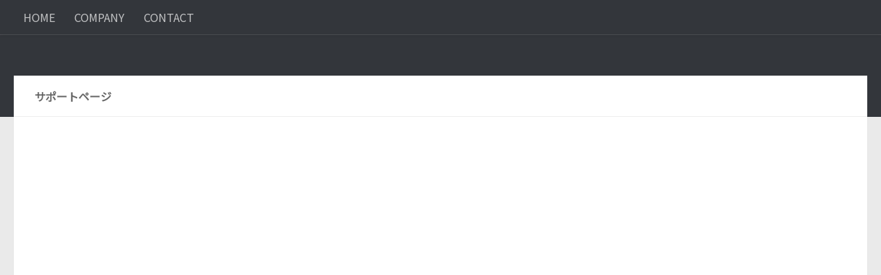

--- FILE ---
content_type: text/html; charset=UTF-8
request_url: https://openness.co.jp/support/
body_size: 24577
content:
<!DOCTYPE html><html class="no-js" lang="ja"><head><meta charset="UTF-8"><meta name="viewport" content="width=device-width, initial-scale=1.0"><link rel="profile" href="https://gmpg.org/xfn/11" /><link rel="pingback" href="https://openness.co.jp/xmlrpc.php"><style id="wfc-base-style" type="text/css">.wfc-reset-menu-item-first-letter .navbar .nav>li>a:first-letter {font-size: inherit;}.format-icon:before {color: #5A5A5A;}article .format-icon.tc-hide-icon:before, .safari article.format-video .format-icon.tc-hide-icon:before, .chrome article.format-video .format-icon.tc-hide-icon:before, .safari article.format-image .format-icon.tc-hide-icon:before, .chrome article.format-image .format-icon.tc-hide-icon:before, .safari article.format-gallery .format-icon.tc-hide-icon:before, .safari article.attachment .format-icon.tc-hide-icon:before, .chrome article.format-gallery .format-icon.tc-hide-icon:before, .chrome article.attachment .format-icon.tc-hide-icon:before {content: none!important;}h2#tc-comment-title.tc-hide-icon:before {content: none!important;}.archive .archive-header h1.format-icon.tc-hide-icon:before {content: none!important;}.tc-sidebar h3.widget-title.tc-hide-icon:before {content: none!important;}.footer-widgets h3.widget-title.tc-hide-icon:before {content: none!important;}.tc-hide-icon i, i.tc-hide-icon {display: none !important;}.carousel-control {font-family: "Helvetica Neue", Helvetica, Arial, sans-serif;}.social-block a {font-size: 18px;}footer#footer .colophon .social-block a {font-size: 16px;}.social-block.widget_social a {font-size: 14px;}</style><link rel="stylesheet" id="tc-front-gfonts" href="//fonts.googleapis.com/css?family=Noto+Sans+JP:regular&subset=japanese&display=swap"><style id="wfc-style-fonts-body" type="text/css" data-origin="server">/* Setting : Default website font */ 
body {
font-family : 'Noto Sans JP'!important;
}</style><title>サポートページ &#8211; 株式会社オープネス</title><meta name='robots' content='max-image-preview:large' /> <script defer src="[data-uri]"></script> <link rel='dns-prefetch' href='//webfonts.sakura.ne.jp' /><link rel="alternate" type="application/rss+xml" title="株式会社オープネス &raquo; フィード" href="https://openness.co.jp/feed/" /><link rel="alternate" type="application/rss+xml" title="株式会社オープネス &raquo; コメントフィード" href="https://openness.co.jp/comments/feed/" /><link rel="alternate" title="oEmbed (JSON)" type="application/json+oembed" href="https://openness.co.jp/wp-json/oembed/1.0/embed?url=https%3A%2F%2Fopenness.co.jp%2Fsupport%2F" /><link rel="alternate" title="oEmbed (XML)" type="text/xml+oembed" href="https://openness.co.jp/wp-json/oembed/1.0/embed?url=https%3A%2F%2Fopenness.co.jp%2Fsupport%2F&#038;format=xml" /><style id='wp-img-auto-sizes-contain-inline-css'>img:is([sizes=auto i],[sizes^="auto," i]){contain-intrinsic-size:3000px 1500px}
/*# sourceURL=wp-img-auto-sizes-contain-inline-css */</style><style id='wp-emoji-styles-inline-css'>img.wp-smiley, img.emoji {
		display: inline !important;
		border: none !important;
		box-shadow: none !important;
		height: 1em !important;
		width: 1em !important;
		margin: 0 0.07em !important;
		vertical-align: -0.1em !important;
		background: none !important;
		padding: 0 !important;
	}
/*# sourceURL=wp-emoji-styles-inline-css */</style><style id='wp-block-library-inline-css'>:root{--wp-block-synced-color:#7a00df;--wp-block-synced-color--rgb:122,0,223;--wp-bound-block-color:var(--wp-block-synced-color);--wp-editor-canvas-background:#ddd;--wp-admin-theme-color:#007cba;--wp-admin-theme-color--rgb:0,124,186;--wp-admin-theme-color-darker-10:#006ba1;--wp-admin-theme-color-darker-10--rgb:0,107,160.5;--wp-admin-theme-color-darker-20:#005a87;--wp-admin-theme-color-darker-20--rgb:0,90,135;--wp-admin-border-width-focus:2px}@media (min-resolution:192dpi){:root{--wp-admin-border-width-focus:1.5px}}.wp-element-button{cursor:pointer}:root .has-very-light-gray-background-color{background-color:#eee}:root .has-very-dark-gray-background-color{background-color:#313131}:root .has-very-light-gray-color{color:#eee}:root .has-very-dark-gray-color{color:#313131}:root .has-vivid-green-cyan-to-vivid-cyan-blue-gradient-background{background:linear-gradient(135deg,#00d084,#0693e3)}:root .has-purple-crush-gradient-background{background:linear-gradient(135deg,#34e2e4,#4721fb 50%,#ab1dfe)}:root .has-hazy-dawn-gradient-background{background:linear-gradient(135deg,#faaca8,#dad0ec)}:root .has-subdued-olive-gradient-background{background:linear-gradient(135deg,#fafae1,#67a671)}:root .has-atomic-cream-gradient-background{background:linear-gradient(135deg,#fdd79a,#004a59)}:root .has-nightshade-gradient-background{background:linear-gradient(135deg,#330968,#31cdcf)}:root .has-midnight-gradient-background{background:linear-gradient(135deg,#020381,#2874fc)}:root{--wp--preset--font-size--normal:16px;--wp--preset--font-size--huge:42px}.has-regular-font-size{font-size:1em}.has-larger-font-size{font-size:2.625em}.has-normal-font-size{font-size:var(--wp--preset--font-size--normal)}.has-huge-font-size{font-size:var(--wp--preset--font-size--huge)}.has-text-align-center{text-align:center}.has-text-align-left{text-align:left}.has-text-align-right{text-align:right}.has-fit-text{white-space:nowrap!important}#end-resizable-editor-section{display:none}.aligncenter{clear:both}.items-justified-left{justify-content:flex-start}.items-justified-center{justify-content:center}.items-justified-right{justify-content:flex-end}.items-justified-space-between{justify-content:space-between}.screen-reader-text{border:0;clip-path:inset(50%);height:1px;margin:-1px;overflow:hidden;padding:0;position:absolute;width:1px;word-wrap:normal!important}.screen-reader-text:focus{background-color:#ddd;clip-path:none;color:#444;display:block;font-size:1em;height:auto;left:5px;line-height:normal;padding:15px 23px 14px;text-decoration:none;top:5px;width:auto;z-index:100000}html :where(.has-border-color){border-style:solid}html :where([style*=border-top-color]){border-top-style:solid}html :where([style*=border-right-color]){border-right-style:solid}html :where([style*=border-bottom-color]){border-bottom-style:solid}html :where([style*=border-left-color]){border-left-style:solid}html :where([style*=border-width]){border-style:solid}html :where([style*=border-top-width]){border-top-style:solid}html :where([style*=border-right-width]){border-right-style:solid}html :where([style*=border-bottom-width]){border-bottom-style:solid}html :where([style*=border-left-width]){border-left-style:solid}html :where(img[class*=wp-image-]){height:auto;max-width:100%}:where(figure){margin:0 0 1em}html :where(.is-position-sticky){--wp-admin--admin-bar--position-offset:var(--wp-admin--admin-bar--height,0px)}@media screen and (max-width:600px){html :where(.is-position-sticky){--wp-admin--admin-bar--position-offset:0px}}

/*# sourceURL=wp-block-library-inline-css */</style><style id='global-styles-inline-css'>:root{--wp--preset--aspect-ratio--square: 1;--wp--preset--aspect-ratio--4-3: 4/3;--wp--preset--aspect-ratio--3-4: 3/4;--wp--preset--aspect-ratio--3-2: 3/2;--wp--preset--aspect-ratio--2-3: 2/3;--wp--preset--aspect-ratio--16-9: 16/9;--wp--preset--aspect-ratio--9-16: 9/16;--wp--preset--color--black: #000000;--wp--preset--color--cyan-bluish-gray: #abb8c3;--wp--preset--color--white: #ffffff;--wp--preset--color--pale-pink: #f78da7;--wp--preset--color--vivid-red: #cf2e2e;--wp--preset--color--luminous-vivid-orange: #ff6900;--wp--preset--color--luminous-vivid-amber: #fcb900;--wp--preset--color--light-green-cyan: #7bdcb5;--wp--preset--color--vivid-green-cyan: #00d084;--wp--preset--color--pale-cyan-blue: #8ed1fc;--wp--preset--color--vivid-cyan-blue: #0693e3;--wp--preset--color--vivid-purple: #9b51e0;--wp--preset--gradient--vivid-cyan-blue-to-vivid-purple: linear-gradient(135deg,rgb(6,147,227) 0%,rgb(155,81,224) 100%);--wp--preset--gradient--light-green-cyan-to-vivid-green-cyan: linear-gradient(135deg,rgb(122,220,180) 0%,rgb(0,208,130) 100%);--wp--preset--gradient--luminous-vivid-amber-to-luminous-vivid-orange: linear-gradient(135deg,rgb(252,185,0) 0%,rgb(255,105,0) 100%);--wp--preset--gradient--luminous-vivid-orange-to-vivid-red: linear-gradient(135deg,rgb(255,105,0) 0%,rgb(207,46,46) 100%);--wp--preset--gradient--very-light-gray-to-cyan-bluish-gray: linear-gradient(135deg,rgb(238,238,238) 0%,rgb(169,184,195) 100%);--wp--preset--gradient--cool-to-warm-spectrum: linear-gradient(135deg,rgb(74,234,220) 0%,rgb(151,120,209) 20%,rgb(207,42,186) 40%,rgb(238,44,130) 60%,rgb(251,105,98) 80%,rgb(254,248,76) 100%);--wp--preset--gradient--blush-light-purple: linear-gradient(135deg,rgb(255,206,236) 0%,rgb(152,150,240) 100%);--wp--preset--gradient--blush-bordeaux: linear-gradient(135deg,rgb(254,205,165) 0%,rgb(254,45,45) 50%,rgb(107,0,62) 100%);--wp--preset--gradient--luminous-dusk: linear-gradient(135deg,rgb(255,203,112) 0%,rgb(199,81,192) 50%,rgb(65,88,208) 100%);--wp--preset--gradient--pale-ocean: linear-gradient(135deg,rgb(255,245,203) 0%,rgb(182,227,212) 50%,rgb(51,167,181) 100%);--wp--preset--gradient--electric-grass: linear-gradient(135deg,rgb(202,248,128) 0%,rgb(113,206,126) 100%);--wp--preset--gradient--midnight: linear-gradient(135deg,rgb(2,3,129) 0%,rgb(40,116,252) 100%);--wp--preset--font-size--small: 13px;--wp--preset--font-size--medium: 20px;--wp--preset--font-size--large: 36px;--wp--preset--font-size--x-large: 42px;--wp--preset--spacing--20: 0.44rem;--wp--preset--spacing--30: 0.67rem;--wp--preset--spacing--40: 1rem;--wp--preset--spacing--50: 1.5rem;--wp--preset--spacing--60: 2.25rem;--wp--preset--spacing--70: 3.38rem;--wp--preset--spacing--80: 5.06rem;--wp--preset--shadow--natural: 6px 6px 9px rgba(0, 0, 0, 0.2);--wp--preset--shadow--deep: 12px 12px 50px rgba(0, 0, 0, 0.4);--wp--preset--shadow--sharp: 6px 6px 0px rgba(0, 0, 0, 0.2);--wp--preset--shadow--outlined: 6px 6px 0px -3px rgb(255, 255, 255), 6px 6px rgb(0, 0, 0);--wp--preset--shadow--crisp: 6px 6px 0px rgb(0, 0, 0);}:where(.is-layout-flex){gap: 0.5em;}:where(.is-layout-grid){gap: 0.5em;}body .is-layout-flex{display: flex;}.is-layout-flex{flex-wrap: wrap;align-items: center;}.is-layout-flex > :is(*, div){margin: 0;}body .is-layout-grid{display: grid;}.is-layout-grid > :is(*, div){margin: 0;}:where(.wp-block-columns.is-layout-flex){gap: 2em;}:where(.wp-block-columns.is-layout-grid){gap: 2em;}:where(.wp-block-post-template.is-layout-flex){gap: 1.25em;}:where(.wp-block-post-template.is-layout-grid){gap: 1.25em;}.has-black-color{color: var(--wp--preset--color--black) !important;}.has-cyan-bluish-gray-color{color: var(--wp--preset--color--cyan-bluish-gray) !important;}.has-white-color{color: var(--wp--preset--color--white) !important;}.has-pale-pink-color{color: var(--wp--preset--color--pale-pink) !important;}.has-vivid-red-color{color: var(--wp--preset--color--vivid-red) !important;}.has-luminous-vivid-orange-color{color: var(--wp--preset--color--luminous-vivid-orange) !important;}.has-luminous-vivid-amber-color{color: var(--wp--preset--color--luminous-vivid-amber) !important;}.has-light-green-cyan-color{color: var(--wp--preset--color--light-green-cyan) !important;}.has-vivid-green-cyan-color{color: var(--wp--preset--color--vivid-green-cyan) !important;}.has-pale-cyan-blue-color{color: var(--wp--preset--color--pale-cyan-blue) !important;}.has-vivid-cyan-blue-color{color: var(--wp--preset--color--vivid-cyan-blue) !important;}.has-vivid-purple-color{color: var(--wp--preset--color--vivid-purple) !important;}.has-black-background-color{background-color: var(--wp--preset--color--black) !important;}.has-cyan-bluish-gray-background-color{background-color: var(--wp--preset--color--cyan-bluish-gray) !important;}.has-white-background-color{background-color: var(--wp--preset--color--white) !important;}.has-pale-pink-background-color{background-color: var(--wp--preset--color--pale-pink) !important;}.has-vivid-red-background-color{background-color: var(--wp--preset--color--vivid-red) !important;}.has-luminous-vivid-orange-background-color{background-color: var(--wp--preset--color--luminous-vivid-orange) !important;}.has-luminous-vivid-amber-background-color{background-color: var(--wp--preset--color--luminous-vivid-amber) !important;}.has-light-green-cyan-background-color{background-color: var(--wp--preset--color--light-green-cyan) !important;}.has-vivid-green-cyan-background-color{background-color: var(--wp--preset--color--vivid-green-cyan) !important;}.has-pale-cyan-blue-background-color{background-color: var(--wp--preset--color--pale-cyan-blue) !important;}.has-vivid-cyan-blue-background-color{background-color: var(--wp--preset--color--vivid-cyan-blue) !important;}.has-vivid-purple-background-color{background-color: var(--wp--preset--color--vivid-purple) !important;}.has-black-border-color{border-color: var(--wp--preset--color--black) !important;}.has-cyan-bluish-gray-border-color{border-color: var(--wp--preset--color--cyan-bluish-gray) !important;}.has-white-border-color{border-color: var(--wp--preset--color--white) !important;}.has-pale-pink-border-color{border-color: var(--wp--preset--color--pale-pink) !important;}.has-vivid-red-border-color{border-color: var(--wp--preset--color--vivid-red) !important;}.has-luminous-vivid-orange-border-color{border-color: var(--wp--preset--color--luminous-vivid-orange) !important;}.has-luminous-vivid-amber-border-color{border-color: var(--wp--preset--color--luminous-vivid-amber) !important;}.has-light-green-cyan-border-color{border-color: var(--wp--preset--color--light-green-cyan) !important;}.has-vivid-green-cyan-border-color{border-color: var(--wp--preset--color--vivid-green-cyan) !important;}.has-pale-cyan-blue-border-color{border-color: var(--wp--preset--color--pale-cyan-blue) !important;}.has-vivid-cyan-blue-border-color{border-color: var(--wp--preset--color--vivid-cyan-blue) !important;}.has-vivid-purple-border-color{border-color: var(--wp--preset--color--vivid-purple) !important;}.has-vivid-cyan-blue-to-vivid-purple-gradient-background{background: var(--wp--preset--gradient--vivid-cyan-blue-to-vivid-purple) !important;}.has-light-green-cyan-to-vivid-green-cyan-gradient-background{background: var(--wp--preset--gradient--light-green-cyan-to-vivid-green-cyan) !important;}.has-luminous-vivid-amber-to-luminous-vivid-orange-gradient-background{background: var(--wp--preset--gradient--luminous-vivid-amber-to-luminous-vivid-orange) !important;}.has-luminous-vivid-orange-to-vivid-red-gradient-background{background: var(--wp--preset--gradient--luminous-vivid-orange-to-vivid-red) !important;}.has-very-light-gray-to-cyan-bluish-gray-gradient-background{background: var(--wp--preset--gradient--very-light-gray-to-cyan-bluish-gray) !important;}.has-cool-to-warm-spectrum-gradient-background{background: var(--wp--preset--gradient--cool-to-warm-spectrum) !important;}.has-blush-light-purple-gradient-background{background: var(--wp--preset--gradient--blush-light-purple) !important;}.has-blush-bordeaux-gradient-background{background: var(--wp--preset--gradient--blush-bordeaux) !important;}.has-luminous-dusk-gradient-background{background: var(--wp--preset--gradient--luminous-dusk) !important;}.has-pale-ocean-gradient-background{background: var(--wp--preset--gradient--pale-ocean) !important;}.has-electric-grass-gradient-background{background: var(--wp--preset--gradient--electric-grass) !important;}.has-midnight-gradient-background{background: var(--wp--preset--gradient--midnight) !important;}.has-small-font-size{font-size: var(--wp--preset--font-size--small) !important;}.has-medium-font-size{font-size: var(--wp--preset--font-size--medium) !important;}.has-large-font-size{font-size: var(--wp--preset--font-size--large) !important;}.has-x-large-font-size{font-size: var(--wp--preset--font-size--x-large) !important;}
/*# sourceURL=global-styles-inline-css */</style><style id='classic-theme-styles-inline-css'>/*! This file is auto-generated */
.wp-block-button__link{color:#fff;background-color:#32373c;border-radius:9999px;box-shadow:none;text-decoration:none;padding:calc(.667em + 2px) calc(1.333em + 2px);font-size:1.125em}.wp-block-file__button{background:#32373c;color:#fff;text-decoration:none}
/*# sourceURL=/wp-includes/css/classic-themes.min.css */</style><link rel='stylesheet' id='contact-form-7-css' href='https://openness.co.jp/wp-content/cache/autoptimize/autoptimize_single_64ac31699f5326cb3c76122498b76f66.php?ver=6.1.4' media='all' /><link rel='stylesheet' id='sek-base-light-css' href='https://openness.co.jp/wp-content/plugins/nimble-builder/assets/front/css/sek-base-light.min.css?ver=3.3.8' media='all' /><link rel='stylesheet' id='whats-new-style-css' href='https://openness.co.jp/wp-content/cache/autoptimize/autoptimize_single_c2bb7d0452102915fcd20bd2fe54f24b.php?ver=2.0.2' media='all' /><link rel='stylesheet' id='hph-front-style-css' href='https://openness.co.jp/wp-content/themes/hueman-pro/addons/assets/front/css/hph-front.min.css?ver=1.4.29' media='all' /><link rel='stylesheet' id='hueman-main-style-css' href='https://openness.co.jp/wp-content/themes/hueman-pro/assets/front/css/main.min.css?ver=1.4.29' media='all' /><style id='hueman-main-style-inline-css'>body { font-size:1.00rem; }@media only screen and (min-width: 720px) {
        .nav > li { font-size:1.00rem; }
      }.search-expand,
              #nav-topbar.nav-container { background-color: #33363b}@media only screen and (min-width: 720px) {
                #nav-topbar .nav ul { background-color: #33363b; }
              }.is-scrolled #header .nav-container.desktop-sticky,
              .is-scrolled #header .search-expand { background-color: #33363b; background-color: rgba(51,54,59,0.90) }.is-scrolled .topbar-transparent #nav-topbar.desktop-sticky .nav ul { background-color: #33363b; background-color: rgba(51,54,59,0.95) }#header { background-color: #33363b; }
@media only screen and (min-width: 720px) {
  #nav-header .nav ul { background-color: #33363b; }
}
        #header #nav-mobile { background-color: #33363b; }.is-scrolled #header #nav-mobile { background-color: #33363b; background-color: rgba(51,54,59,0.90) }#nav-header.nav-container, #main-header-search .search-expand { background-color: #33363b; }
@media only screen and (min-width: 720px) {
  #nav-header .nav ul { background-color: #33363b; }
}
        .site-title a img { max-height: 80px; }
/*# sourceURL=hueman-main-style-inline-css */</style><link rel='stylesheet' id='hueman-font-awesome-css' href='https://openness.co.jp/wp-content/themes/hueman-pro/assets/front/css/font-awesome.min.css?ver=1.4.29' media='all' /><link rel='stylesheet' id='sek-dyn-skp__global-css' href='https://openness.co.jp/wp-content/cache/autoptimize/autoptimize_single_99e83796ae9a46148375f6f5b09b795e.php?ver=1765333431' media='all' /> <script defer id="nb-js-app-js-extra" src="[data-uri]"></script> <script defer id="nb-js-app-js-after" src="[data-uri]"></script> <script id="nb-jquery" src="https://openness.co.jp/wp-includes/js/jquery/jquery.min.js?ver=3.7.1" id="jquery-core-js"></script> <script defer src="https://openness.co.jp/wp-includes/js/jquery/jquery-migrate.min.js?ver=3.4.1" id="jquery-migrate-js"></script> <script defer src="//webfonts.sakura.ne.jp/js/sakurav3.js?fadein=0&amp;ver=3.1.4" id="typesquare_std-js"></script> <link rel="https://api.w.org/" href="https://openness.co.jp/wp-json/" /><link rel="alternate" title="JSON" type="application/json" href="https://openness.co.jp/wp-json/wp/v2/pages/1189" /><link rel="EditURI" type="application/rsd+xml" title="RSD" href="https://openness.co.jp/xmlrpc.php?rsd" /><meta name="generator" content="WordPress 6.9" /><link rel="canonical" href="https://openness.co.jp/support/" /><link rel='shortlink' href='https://openness.co.jp/?p=1189' /><link rel="preload" as="font" type="font/woff2" href="https://openness.co.jp/wp-content/themes/hueman-pro/assets/front/webfonts/fa-brands-400.woff2?v=5.15.2" crossorigin="anonymous"/><link rel="preload" as="font" type="font/woff2" href="https://openness.co.jp/wp-content/themes/hueman-pro/assets/front/webfonts/fa-regular-400.woff2?v=5.15.2" crossorigin="anonymous"/><link rel="preload" as="font" type="font/woff2" href="https://openness.co.jp/wp-content/themes/hueman-pro/assets/front/webfonts/fa-solid-900.woff2?v=5.15.2" crossorigin="anonymous"/><link rel="preload" as="font" type="font/woff" href="https://openness.co.jp/wp-content/themes/hueman-pro/assets/front/fonts/titillium-light-webfont.woff" crossorigin="anonymous"/><link rel="preload" as="font" type="font/woff" href="https://openness.co.jp/wp-content/themes/hueman-pro/assets/front/fonts/titillium-lightitalic-webfont.woff" crossorigin="anonymous"/><link rel="preload" as="font" type="font/woff" href="https://openness.co.jp/wp-content/themes/hueman-pro/assets/front/fonts/titillium-regular-webfont.woff" crossorigin="anonymous"/><link rel="preload" as="font" type="font/woff" href="https://openness.co.jp/wp-content/themes/hueman-pro/assets/front/fonts/titillium-regularitalic-webfont.woff" crossorigin="anonymous"/><link rel="preload" as="font" type="font/woff" href="https://openness.co.jp/wp-content/themes/hueman-pro/assets/front/fonts/titillium-semibold-webfont.woff" crossorigin="anonymous"/><style>/*  base : fonts
/* ------------------------------------ */
body { font-family: "Titillium", Arial, sans-serif; }
@font-face {
  font-family: 'Titillium';
  src: url('https://openness.co.jp/wp-content/themes/hueman-pro/assets/front/fonts/titillium-light-webfont.eot');
  src: url('https://openness.co.jp/wp-content/themes/hueman-pro/assets/front/fonts/titillium-light-webfont.svg#titillium-light-webfont') format('svg'),
     url('https://openness.co.jp/wp-content/themes/hueman-pro/assets/front/fonts/titillium-light-webfont.eot?#iefix') format('embedded-opentype'),
     url('https://openness.co.jp/wp-content/themes/hueman-pro/assets/front/fonts/titillium-light-webfont.woff') format('woff'),
     url('https://openness.co.jp/wp-content/themes/hueman-pro/assets/front/fonts/titillium-light-webfont.ttf') format('truetype');
  font-weight: 300;
  font-style: normal;
}
@font-face {
  font-family: 'Titillium';
  src: url('https://openness.co.jp/wp-content/themes/hueman-pro/assets/front/fonts/titillium-lightitalic-webfont.eot');
  src: url('https://openness.co.jp/wp-content/themes/hueman-pro/assets/front/fonts/titillium-lightitalic-webfont.svg#titillium-lightitalic-webfont') format('svg'),
     url('https://openness.co.jp/wp-content/themes/hueman-pro/assets/front/fonts/titillium-lightitalic-webfont.eot?#iefix') format('embedded-opentype'),
     url('https://openness.co.jp/wp-content/themes/hueman-pro/assets/front/fonts/titillium-lightitalic-webfont.woff') format('woff'),
     url('https://openness.co.jp/wp-content/themes/hueman-pro/assets/front/fonts/titillium-lightitalic-webfont.ttf') format('truetype');
  font-weight: 300;
  font-style: italic;
}
@font-face {
  font-family: 'Titillium';
  src: url('https://openness.co.jp/wp-content/themes/hueman-pro/assets/front/fonts/titillium-regular-webfont.eot');
  src: url('https://openness.co.jp/wp-content/themes/hueman-pro/assets/front/fonts/titillium-regular-webfont.svg#titillium-regular-webfont') format('svg'),
     url('https://openness.co.jp/wp-content/themes/hueman-pro/assets/front/fonts/titillium-regular-webfont.eot?#iefix') format('embedded-opentype'),
     url('https://openness.co.jp/wp-content/themes/hueman-pro/assets/front/fonts/titillium-regular-webfont.woff') format('woff'),
     url('https://openness.co.jp/wp-content/themes/hueman-pro/assets/front/fonts/titillium-regular-webfont.ttf') format('truetype');
  font-weight: 400;
  font-style: normal;
}
@font-face {
  font-family: 'Titillium';
  src: url('https://openness.co.jp/wp-content/themes/hueman-pro/assets/front/fonts/titillium-regularitalic-webfont.eot');
  src: url('https://openness.co.jp/wp-content/themes/hueman-pro/assets/front/fonts/titillium-regularitalic-webfont.svg#titillium-regular-webfont') format('svg'),
     url('https://openness.co.jp/wp-content/themes/hueman-pro/assets/front/fonts/titillium-regularitalic-webfont.eot?#iefix') format('embedded-opentype'),
     url('https://openness.co.jp/wp-content/themes/hueman-pro/assets/front/fonts/titillium-regularitalic-webfont.woff') format('woff'),
     url('https://openness.co.jp/wp-content/themes/hueman-pro/assets/front/fonts/titillium-regularitalic-webfont.ttf') format('truetype');
  font-weight: 400;
  font-style: italic;
}
@font-face {
    font-family: 'Titillium';
    src: url('https://openness.co.jp/wp-content/themes/hueman-pro/assets/front/fonts/titillium-semibold-webfont.eot');
    src: url('https://openness.co.jp/wp-content/themes/hueman-pro/assets/front/fonts/titillium-semibold-webfont.svg#titillium-semibold-webfont') format('svg'),
         url('https://openness.co.jp/wp-content/themes/hueman-pro/assets/front/fonts/titillium-semibold-webfont.eot?#iefix') format('embedded-opentype'),
         url('https://openness.co.jp/wp-content/themes/hueman-pro/assets/front/fonts/titillium-semibold-webfont.woff') format('woff'),
         url('https://openness.co.jp/wp-content/themes/hueman-pro/assets/front/fonts/titillium-semibold-webfont.ttf') format('truetype');
  font-weight: 600;
  font-style: normal;
}</style><!--[if lt IE 9]> <script src="https://openness.co.jp/wp-content/themes/hueman-pro/assets/front/js/ie/html5shiv-printshiv.min.js"></script> <script src="https://openness.co.jp/wp-content/themes/hueman-pro/assets/front/js/ie/selectivizr.js"></script> <![endif]--><style>.recentcomments a{display:inline !important;padding:0 !important;margin:0 !important;}</style> <script defer src="https://www.googletagmanager.com/gtag/js?id=UA-78205409-1"></script> <script defer src="[data-uri]"></script><link rel="icon" href="https://openness.co.jp/wp-content/uploads/2019/02/cropped-logo_transparent_monotone-1-32x32.png" sizes="32x32" /><link rel="icon" href="https://openness.co.jp/wp-content/uploads/2019/02/cropped-logo_transparent_monotone-1-192x192.png" sizes="192x192" /><link rel="apple-touch-icon" href="https://openness.co.jp/wp-content/uploads/2019/02/cropped-logo_transparent_monotone-1-180x180.png" /><meta name="msapplication-TileImage" content="https://openness.co.jp/wp-content/uploads/2019/02/cropped-logo_transparent_monotone-1-270x270.png" /><style id="wp-custom-css">div.whatsnew .newmark{
	background-color: #666;
}

#header .pad{
	padding-top: 0px;
	padding-bottom: 0px;
}

.wpcf7 input[type=text], .wpcf7 input[type=email], .wpcf7 input[type=url], .wpcf7 input[type=tel], .wpcf7 input[type=number], .wpcf7 select, .wpcf7 textarea{
	width: 100%;
}

.themeform label{
	color: #fff;
}

.sek-module-inner{
	text-align:center;
}



.balloon-shadow-line {
  position: relative; /* 三角の位置を固定するために設定 */
  width: 100%; /* 幅 */
  margin: 0 auto 40px; /* 上 左右 下のマージン */
  padding: 20px; /* ふきだし内の余白 */
  background: #fff; /* 背景色 */
  border: 1px solid #ddd;
  text-align: center; /* テキストの揃え */
  box-shadow: 3px 3px 3px rgba(0,0,0,0.3);
}
.balloon-shadow-line::before,
.balloon-shadow-line::after {
  content: '';
  width: 20px; /* 影をつけるために線幅で設定せずにboxを使用する */
  height: 20px;
  transform: rotate(45deg);
  position: absolute;
  left: 50%;
  margin-left: -10px;
}
.balloon-shadow-line::before {
  background: #ddd; /* 吹き出しの線と同じ色 */
  bottom: -10px;
  box-shadow: 3px 3px 3px rgba(0,0,0,0.3);
}
.balloon-shadow-line::after {
  background: #fff; /* 吹き出しの地と同じ色 */
  bottom: -9px; /* 線の太さだけずらす */
}
 
.round { /* 角丸用クラス */
  border-radius: 8px;
}

.wpcf7 p span{
	color:#fff;
}</style><style id="appearing-animation-css" type="text/css">/* Bottom to top keyframes */
                  @-webkit-keyframes btt-fade-in {
                        from{ -webkit-transform: translate3d(0, 100%, 0); opacity: 0; }
                        99% { -webkit-transform: translate3d(0, 0, 0); }
                        to { opacity: 1; }
                  }
                  @-moz-keyframes btt-fade-in {
                        from{ -moz-transform: translate3d(0, 100%, 0); opacity: 0; }
                        99% { -moz-transform: translate3d(0, 0, 0); }
                        to { opacity: 1; }
                  }

                  @-o-keyframes btt-fade-in {
                        from{ -o-transform: translate3d(0, 100%, 0); opacity: 0; }
                        99% { -o-transform: translate3d(0, 0, 0); }
                        to { opacity: 1; }
                  }

                  @keyframes btt-fade-in {
                        from { transform: translate3d(0, 100%, 0); opacity: 0; }
                        99% { transform: translate3d(0, 0, 0); }
                        to { opacity: 1; }
                  }
                  /*
                  * Hack: since ie11 doesn't animate 3d transforms in the right way
                  * with this specific vendor we override the non prefixes keyframes btt-in
                  * only for ms
                  */
                  @-ms-keyframes btt-fade-in {
                        from { transform: translate(0, 100%);  opacity: 0; }
                        99% { transform: translate(0, 0); }
                        to { opacity: 1; }
                  }



                  /* to allow the post-inner border and box shadow */
                  #grid-wrapper .grid-item  { overflow: visible; }

                  /* apply the overflow hidden to the post-inner as we had to remove from the article.grid-item
                  * see rule above
                  */
                  #grid-wrapper .post-row  {  overflow: hidden; }
                  /* apply the overflow hidden to the post-inner as we had to remove from the article.grid-item
                  * see rule above
                  */
                  #grid-wrapper .grid-item .post-inner {
                        overflow: hidden;
                        opacity: 0;
                        -webkit-animation-duration: 0.8s;
                           -moz-animation-duration: 0.8s;
                             -o-animation-duration: 0.8s;
                                animation-duration: 0.8s;
                        -webkit-perspective: 1000;
                        -webkit-backface-visibility: hidden;
                           -moz-backface-visibility: hidden;
                             -o-backface-visibility: hidden;
                            -ms-backface-visibility: hidden;
                                backface-visibility: hidden;
                  -webkit-animation-timing-function: ease-in-out;
                     -moz-animation-timing-function: ease-in-out;
                       -o-animation-timing-function: ease-in-out;
                          animation-timing-function: ease-in-out;
                        -webkit-animation-fill-mode: forwards;
                           -moz-animation-fill-mode: forwards;
                             -o-animation-fill-mode: forwards;
                                animation-fill-mode: forwards;
                  }

                  /*
                  * Consider to use modernizr for feature detection
                  */
                  .no-cssanimations #grid-wrapper .grid-item .post-inner { opacity: 1;}

                  /*
                  * .start_animation here is "hardcoded",
                  * we might want to have different animations in the future
                  */
                  #grid-wrapper .grid-item .post-inner.start_animation {
                        -webkit-animation-name: btt-fade-in;
                           -moz-animation-name: btt-fade-in;
                             -o-animation-name: btt-fade-in;
                                animation-name: btt-fade-in;
                                overflow: hidden;
                  }

                  #grid-wrapper .grid-item .post-inner.end_animation {opacity: 1;}</style><style id="wfc-style-body" type="text/css" data-origin="server">/* Setting : Default website font */ 
body {
}</style><style id="grids-css" type="text/css">.post-list .grid-item {float: left; }
                .cols-1 .grid-item { width: 100%; }
                .cols-2 .grid-item { width: 50%; }
                .cols-3 .grid-item { width: 33.3%; }
                .cols-4 .grid-item { width: 25%; }
                @media only screen and (max-width: 719px) {
                      #grid-wrapper .grid-item{
                        width: 100%;
                      }
                }</style><style id="infinite-css" type="text/css">#grid-wrapper.post-list.group [class*="infinite-view-"] {
                        float: left;
                        width: 100%;
                  }


                  /* reset */
                  .post-list [class*="infinite-view-"] .post-row:last-child {
                      border-bottom: 1px solid #eee;
                      margin-bottom: 30px;
                  }

                  .post-list [class*="infinite-view-"]:last-of-type .post-row:last-child {
                      border-width: 0px;
                      margin-bottom: 0px;
                  }

                  /* add a little space at the bottom for the infinite handle button displayed in absolute positioning */
                  .hu-infinite-scroll-on #grid-wrapper {
                    padding-bottom: 50px;
                  }
                  #infinite-handle {
                      text-align: center;
                      width: 100%;
                      position: absolute;
                      bottom: 30px;
                  }
                  #infinite-handle .btn-skin {
                    background-color: #16cfc1;
                  }
                  #infinite-handle a {
                      text-transform: uppercase;
                      font-size: 0.9em;
                  }
                  #infinite-handle a:hover{
                    color: #fff;
                    text-decoration: underline;
                  }</style></head><body class="nb-3-3-8 nimble-no-local-data-skp__post_page_1189 nimble-no-group-site-tmpl-skp__all_page wp-singular page-template-default page page-id-1189 wp-custom-logo wp-embed-responsive wp-theme-hueman-pro sek-hide-rc-badge col-1c full-width topbar-enabled header-desktop-sticky header-mobile-sticky hueman-pro-1-4-29 chrome hu-infinite-scroll-on"><div id="wrapper"> <a class="screen-reader-text skip-link" href="#content">コンテンツの下</a><header id="header" class="main-menu-mobile-on one-mobile-menu main_menu header-ads-desktop  topbar-transparent no-header-img"><nav class="nav-container group mobile-menu mobile-sticky no-menu-assigned" id="nav-mobile" data-menu-id="header-1"><div class="mobile-title-logo-in-header"></div><div class="nav-toggle"><i class="fas fa-bars"></i></div><div class="nav-text"></div><div class="nav-wrap container"><ul id="menu-front-page-manu" class="nav container-inner group"><li id="menu-item-36" class="menu-item menu-item-type-custom menu-item-object-custom menu-item-36"><a href="/">HOME</a></li><li id="menu-item-380" class="menu-item menu-item-type-custom menu-item-object-custom menu-item-380"><a href="/#company">COMPANY</a></li><li id="menu-item-379" class="menu-item menu-item-type-custom menu-item-object-custom menu-item-379"><a href="#contact">CONTACT</a></li></ul></div></nav><nav class="nav-container group desktop-menu desktop-sticky " id="nav-topbar" data-menu-id="header-2"><div class="nav-text"></div><div class="topbar-toggle-down"> <i class="fas fa-angle-double-down" aria-hidden="true" data-toggle="down" title="メニューを展開"></i> <i class="fas fa-angle-double-up" aria-hidden="true" data-toggle="up" title="メニューをたたむ"></i></div><div class="nav-wrap container"><ul id="menu-front-page-manu-1" class="nav container-inner group"><li class="menu-item menu-item-type-custom menu-item-object-custom menu-item-36"><a href="/">HOME</a></li><li class="menu-item menu-item-type-custom menu-item-object-custom menu-item-380"><a href="/#company">COMPANY</a></li><li class="menu-item menu-item-type-custom menu-item-object-custom menu-item-379"><a href="#contact">CONTACT</a></li></ul></div></nav><div class="container group"><div class="container-inner"><div class="group hu-pad central-header-zone"><div class="logo-tagline-group"></div></div></div></div></header><div class="container" id="page"><div class="container-inner"><div class="main"><div class="main-inner group"><main class="content" id="content"><div class="page-title hu-pad group"><h1>サポートページ</h1></div><div class="hu-pad group"><article class="group post-1189 page type-page status-publish hentry"><div class="entry themeform"><nav class="pagination group"></nav><div class="clear"></div></div></article></div></main></div></div></div></div><footer id="footer"><section class="container" id="footer-bottom"><div class="container-inner"> <a id="back-to-top" href="#"><i class="fas fa-angle-up"></i></a><div class="hu-pad group"><div class="grid one-half"><div id="copyright"><p>© 2025 Openness Inc. All Rights Reserved.</p></div></div><div class="grid one-half last"></div></div></div></section></footer></div> <script type="speculationrules">{"prefetch":[{"source":"document","where":{"and":[{"href_matches":"/*"},{"not":{"href_matches":["/wp-*.php","/wp-admin/*","/wp-content/uploads/*","/wp-content/*","/wp-content/plugins/*","/wp-content/themes/hueman-pro/*","/*\\?(.+)"]}},{"not":{"selector_matches":"a[rel~=\"nofollow\"]"}},{"not":{"selector_matches":".no-prefetch, .no-prefetch a"}}]},"eagerness":"conservative"}]}</script> <script defer id="wfc-front-localized" src="[data-uri]"></script> <script defer id="wfc-front-script" src="[data-uri]"></script> <script src="https://openness.co.jp/wp-includes/js/dist/hooks.min.js?ver=dd5603f07f9220ed27f1" id="wp-hooks-js"></script> <script src="https://openness.co.jp/wp-includes/js/dist/i18n.min.js?ver=c26c3dc7bed366793375" id="wp-i18n-js"></script> <script defer id="wp-i18n-js-after" src="[data-uri]"></script> <script defer src="https://openness.co.jp/wp-content/cache/autoptimize/autoptimize_single_96e7dc3f0e8559e4a3f3ca40b17ab9c3.php?ver=6.1.4" id="swv-js"></script> <script defer id="contact-form-7-js-translations" src="[data-uri]"></script> <script defer id="contact-form-7-js-before" src="[data-uri]"></script> <script defer src="https://openness.co.jp/wp-content/cache/autoptimize/autoptimize_single_2912c657d0592cc532dff73d0d2ce7bb.php?ver=6.1.4" id="contact-form-7-js"></script> <script defer src="https://openness.co.jp/wp-includes/js/underscore.min.js?ver=1.13.7" id="underscore-js"></script> <script defer id="hu-front-scripts-js-extra" src="[data-uri]"></script> <script src="https://openness.co.jp/wp-content/themes/hueman-pro/assets/front/js/scripts.min.js?ver=1.4.29" id="hu-front-scripts-js" defer></script> <script defer id="nb_main_front_js_preloading-js-after" src="[data-uri]"></script> <script defer id="nb_preload_gfonts-js-after" src="[data-uri]"></script> <script defer id="nb_preload_front_assets-js-after" src="[data-uri]"></script> <script id="wp-emoji-settings" type="application/json">{"baseUrl":"https://s.w.org/images/core/emoji/17.0.2/72x72/","ext":".png","svgUrl":"https://s.w.org/images/core/emoji/17.0.2/svg/","svgExt":".svg","source":{"concatemoji":"https://openness.co.jp/wp-includes/js/wp-emoji-release.min.js?ver=6.9"}}</script> <script type="module">/*! This file is auto-generated */
const a=JSON.parse(document.getElementById("wp-emoji-settings").textContent),o=(window._wpemojiSettings=a,"wpEmojiSettingsSupports"),s=["flag","emoji"];function i(e){try{var t={supportTests:e,timestamp:(new Date).valueOf()};sessionStorage.setItem(o,JSON.stringify(t))}catch(e){}}function c(e,t,n){e.clearRect(0,0,e.canvas.width,e.canvas.height),e.fillText(t,0,0);t=new Uint32Array(e.getImageData(0,0,e.canvas.width,e.canvas.height).data);e.clearRect(0,0,e.canvas.width,e.canvas.height),e.fillText(n,0,0);const a=new Uint32Array(e.getImageData(0,0,e.canvas.width,e.canvas.height).data);return t.every((e,t)=>e===a[t])}function p(e,t){e.clearRect(0,0,e.canvas.width,e.canvas.height),e.fillText(t,0,0);var n=e.getImageData(16,16,1,1);for(let e=0;e<n.data.length;e++)if(0!==n.data[e])return!1;return!0}function u(e,t,n,a){switch(t){case"flag":return n(e,"\ud83c\udff3\ufe0f\u200d\u26a7\ufe0f","\ud83c\udff3\ufe0f\u200b\u26a7\ufe0f")?!1:!n(e,"\ud83c\udde8\ud83c\uddf6","\ud83c\udde8\u200b\ud83c\uddf6")&&!n(e,"\ud83c\udff4\udb40\udc67\udb40\udc62\udb40\udc65\udb40\udc6e\udb40\udc67\udb40\udc7f","\ud83c\udff4\u200b\udb40\udc67\u200b\udb40\udc62\u200b\udb40\udc65\u200b\udb40\udc6e\u200b\udb40\udc67\u200b\udb40\udc7f");case"emoji":return!a(e,"\ud83e\u1fac8")}return!1}function f(e,t,n,a){let r;const o=(r="undefined"!=typeof WorkerGlobalScope&&self instanceof WorkerGlobalScope?new OffscreenCanvas(300,150):document.createElement("canvas")).getContext("2d",{willReadFrequently:!0}),s=(o.textBaseline="top",o.font="600 32px Arial",{});return e.forEach(e=>{s[e]=t(o,e,n,a)}),s}function r(e){var t=document.createElement("script");t.src=e,t.defer=!0,document.head.appendChild(t)}a.supports={everything:!0,everythingExceptFlag:!0},new Promise(t=>{let n=function(){try{var e=JSON.parse(sessionStorage.getItem(o));if("object"==typeof e&&"number"==typeof e.timestamp&&(new Date).valueOf()<e.timestamp+604800&&"object"==typeof e.supportTests)return e.supportTests}catch(e){}return null}();if(!n){if("undefined"!=typeof Worker&&"undefined"!=typeof OffscreenCanvas&&"undefined"!=typeof URL&&URL.createObjectURL&&"undefined"!=typeof Blob)try{var e="postMessage("+f.toString()+"("+[JSON.stringify(s),u.toString(),c.toString(),p.toString()].join(",")+"));",a=new Blob([e],{type:"text/javascript"});const r=new Worker(URL.createObjectURL(a),{name:"wpTestEmojiSupports"});return void(r.onmessage=e=>{i(n=e.data),r.terminate(),t(n)})}catch(e){}i(n=f(s,u,c,p))}t(n)}).then(e=>{for(const n in e)a.supports[n]=e[n],a.supports.everything=a.supports.everything&&a.supports[n],"flag"!==n&&(a.supports.everythingExceptFlag=a.supports.everythingExceptFlag&&a.supports[n]);var t;a.supports.everythingExceptFlag=a.supports.everythingExceptFlag&&!a.supports.flag,a.supports.everything||((t=a.source||{}).concatemoji?r(t.concatemoji):t.wpemoji&&t.twemoji&&(r(t.twemoji),r(t.wpemoji)))});
//# sourceURL=https://openness.co.jp/wp-includes/js/wp-emoji-loader.min.js</script> <!--[if lt IE 9]> <script src="https://openness.co.jp/wp-content/themes/hueman-pro/assets/front/js/ie/respond.js"></script> <![endif]--> <script defer id="appearing-animation-js" src="[data-uri]"></script> </body></html>